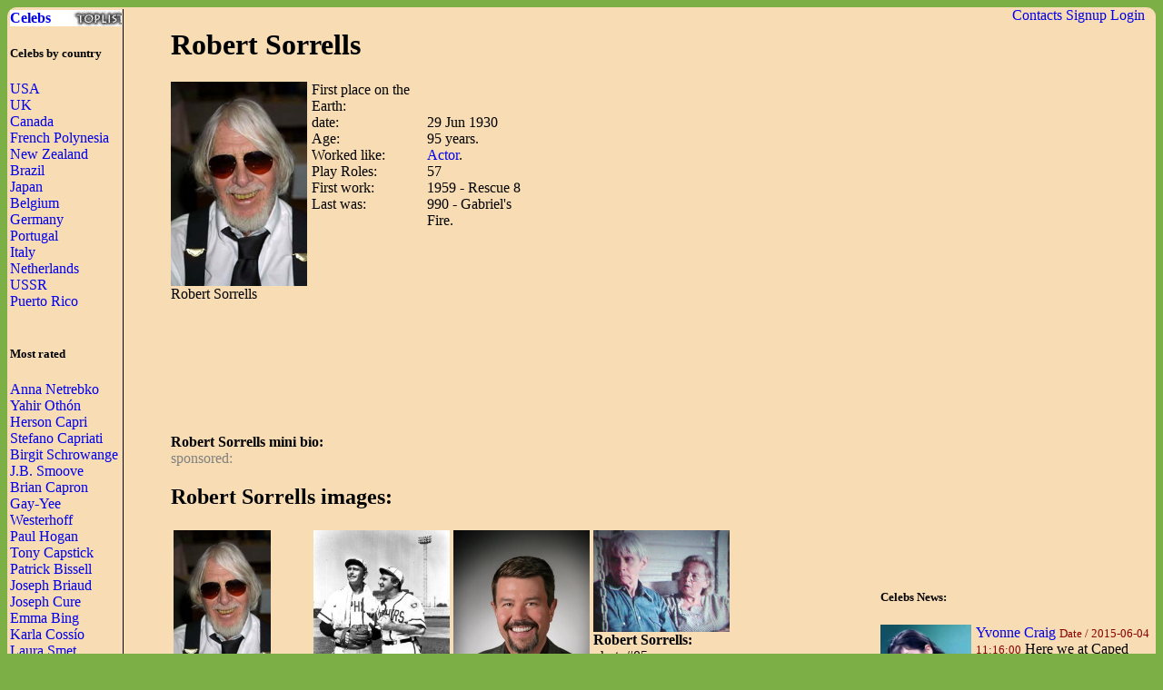

--- FILE ---
content_type: text/html; charset=UTF-8
request_url: http://waytofamous.com/22601-robert-sorrells.html
body_size: 6587
content:
				
<!DOCTYPE html PUBLIC "-//W3C//DTD XHTML 1.0 Transitional//EN" "http://www.w3.org/TR/xhtml1/DTD/xhtml1-transitional.dtd">
<html>
<head>
	<title>Robert Sorrells | Celebrities lists.</title>
	<!--0.0257-->	
	<script src="http://waytofamous.com/files/js/jquery.min.js"></script>  
	<script src="http://waytofamous.com/files/js/jquery.tools.min.js"></script> 
	
	<link rel="stylesheet" href="http://waytofamous.com/files/style.css" type="text/css" />
	<meta http-equiv="Content-Type" content="text/html; charset=utf-8"/>
	<meta name="keywords" content="Robert Sorrells, biography, images, Robert Sorrells celebrity"/>	<meta name ="description" content="Robert Sorrells biography, images and filmography. Read and view everything you want to know not only about Robert Sorrells, but you can pick the celebrity of your choice."/><script src="https://www.googleoptimize.com/optimize.js?id=OPT-PGCTD29"></script>

</head> 
<body>
	<div class='specPanel'></div>
	<div id='page'>
	<div style='position:absolute;right:20px;'>	<a href="http://waytofamous.com/contacts.html">Contacts</a>	<a href="http://waytofamous.com/register.html">Signup</a>
	<a href=http://waytofamous.com/login.html>Login</a>
</div>
	<table width='100%'>
		<tr>
			<td width='150' style="border-right:1px solid;">
				<a href="http://waytofamous.com" style="font-weight:bolder;background-image:url('http://waytofamous.com/files/toplist.jpeg');display:block;">Celebs</a>
				<h5>Celebs by country</h5>
											<a href="http://waytofamous.com/country/1-usa-1/" title="USA">USA</a><br />
											<a href="http://waytofamous.com/country/2-uk-1/" title="UK">UK</a><br />
											<a href="http://waytofamous.com/country/3-canada-1/" title="Canada">Canada</a><br />
											<a href="http://waytofamous.com/country/4-french-polynesia-1/" title="French Polynesia">French Polynesia</a><br />
											<a href="http://waytofamous.com/country/5-new-zealand-1/" title="New Zealand">New Zealand</a><br />
											<a href="http://waytofamous.com/country/6-brazil-1/" title="Brazil">Brazil</a><br />
											<a href="http://waytofamous.com/country/8-japan-1/" title="Japan">Japan</a><br />
											<a href="http://waytofamous.com/country/9-belgium-1/" title="Belgium">Belgium</a><br />
											<a href="http://waytofamous.com/country/10-germany-1/" title="Germany">Germany</a><br />
											<a href="http://waytofamous.com/country/12-portugal-1/" title="Portugal">Portugal</a><br />
											<a href="http://waytofamous.com/country/13-italy-1/" title="Italy">Italy</a><br />
											<a href="http://waytofamous.com/country/14-netherlands-1/" title="Netherlands">Netherlands</a><br />
											<a href="http://waytofamous.com/country/15-ussr-1/" title="USSR ">USSR </a><br />
											<a href="http://waytofamous.com/country/16-puerto-rico-1/" title="Puerto Rico">Puerto Rico</a><br />
									<br>
									<h5>Most rated</h5>
											<div><a href="http://waytofamous.com/3633-anna-netrebko.html" target=_blank>Anna Netrebko</a></div>
											<div><a href="http://waytofamous.com/3634-yahir-othón.html" target=_blank>Yahir Othón</a></div>
											<div><a href="http://waytofamous.com/3635-herson-capri.html" target=_blank>Herson Capri</a></div>
											<div><a href="http://waytofamous.com/3636-stefano-capriati.html" target=_blank>Stefano Capriati</a></div>
											<div><a href="http://waytofamous.com/3637-birgit-schrowange.html" target=_blank>Birgit Schrowange</a></div>
											<div><a href="http://waytofamous.com/3638-j.b.-smoove.html" target=_blank>J.B. Smoove</a></div>
											<div><a href="http://waytofamous.com/3639-brian-capron.html" target=_blank>Brian Capron</a></div>
											<div><a href="http://waytofamous.com/3640-gay-yee-westerhoff.html" target=_blank>Gay-Yee Westerhoff</a></div>
											<div><a href="http://waytofamous.com/3641-paul-hogan.html" target=_blank>Paul Hogan</a></div>
											<div><a href="http://waytofamous.com/3642-tony-capstick.html" target=_blank>Tony Capstick</a></div>
											<div><a href="http://waytofamous.com/3643-patrick-bissell.html" target=_blank>Patrick Bissell</a></div>
											<div><a href="http://waytofamous.com/3644-joseph-briaud.html" target=_blank>Joseph Briaud</a></div>
											<div><a href="http://waytofamous.com/3645-joseph-cure.html" target=_blank>Joseph Cure</a></div>
											<div><a href="http://waytofamous.com/3646-emma-bing.html" target=_blank>Emma Bing</a></div>
											<div><a href="http://waytofamous.com/3647-karla-cossío.html" target=_blank>Karla Cossío</a></div>
											<div><a href="http://waytofamous.com/3648-laura-smet.html" target=_blank>Laura Smet</a></div>
											<div><a href="http://waytofamous.com/3649-aiko-tanaka.html" target=_blank>Aiko Tanaka</a></div>
											<div><a href="http://waytofamous.com/3650-hal-holbrook.html" target=_blank>Hal Holbrook</a></div>
											<div><a href="http://waytofamous.com/3651-jennifer-carpenter.html" target=_blank>Jennifer Carpenter</a></div>
											<div><a href="http://waytofamous.com/3652-patricia-conde.html" target=_blank>Patricia Conde</a></div>
											<div><a href="http://waytofamous.com/3653-tara-summers.html" target=_blank>Tara Summers</a></div>
											<div><a href="http://waytofamous.com/3654-chase-masterson.html" target=_blank>Chase Masterson</a></div>
											<div><a href="http://waytofamous.com/3655-sterling-holloway.html" target=_blank>Sterling Holloway</a></div>
											<div><a href="http://waytofamous.com/3656-dino-cazares.html" target=_blank>Dino Cazares</a></div>
											<div><a href="http://waytofamous.com/3657-lili-damita.html" target=_blank>Lili Damita</a></div>
											<div><a href="http://waytofamous.com/3658-johnny-depp.html" target=_blank>Johnny Depp</a></div>
											<div><a href="http://waytofamous.com/3659-john-holmes.html" target=_blank>John Holmes</a></div>
											<div><a href="http://waytofamous.com/3660-eric-caravaca.html" target=_blank>Eric Caravaca</a></div>
											<div><a href="http://waytofamous.com/3661-tim-kubart.html" target=_blank>Tim Kubart</a></div>
											<div><a href="http://waytofamous.com/3662-daniel-küblböck.html" target=_blank>Daniel Küblböck</a></div>
													<br>
											</td>
			<td style="padding:0 50px 0 50px">
				    <!--
<style>
	.ahead:hover{text-decoration:underline;color:#000000;}
	.ahead:visited{color:#000000;}
	
	.newsListImg{float:left;margin:0 5px 3px 0}
	.newsListImg:hover{opacity:0.5}
	
	.popModels span{display:block;padding:2px 0 2px 3px;background-color:#8C0000;}
	.popModels a{display:block;float:left;margin-right:2px;color:white;}
	.popModels a:hover{font-weight:bold;}
</style>
					<div>
								<a class="newsListImg" href="http://waytofamous.com?module=news&act=post&url=yvonne-craig" title="Yvonne Craig">
					<img style="width:100px;float:left;" src="http://waytofamous.com/files/images/images250_/yvonne-craig.jpg" title="Yvonne Craig" alt="Yvonne Craig" />
				</a>
								<a href="http://waytofamous.com?module=news&act=post&url=yvonne-craig" title="Yvonne Craig">Yvonne Craig</a>
				<small style="color:#8C0000;">Date&nbsp;/&nbsp;2015-06-04 11:16:00</small>
				Here we at Caped Crusades like to have funned those who bring the much-loved characters to life, be it in movies, TV or comics...			</div>
			<div style="clear:both;" style="border-bottom:1px silver dashed;margin:2px 0;"></div>
					<div>
								<a class="newsListImg" href="http://waytofamous.com?module=news&act=post&url=alicia-witt" title="Alicia Witt">
					<img style="width:100px;float:left;" src="http://waytofamous.com/files/images/images250_/alicia-witt.jpg" title="Alicia Witt" alt="Alicia Witt" />
				</a>
								<a href="http://waytofamous.com?module=news&act=post&url=alicia-witt" title="Alicia Witt">Alicia Witt</a>
				<small style="color:#8C0000;">Date&nbsp;/&nbsp;2015-06-04 11:11:02</small>
				Alicia Witt, the actress, is perfectly set to release their long-late introduction album, &ldquo;Revisionary History&rdquo;, on this Tuesday...			</div>
			<div style="clear:both;" style="border-bottom:1px silver dashed;margin:2px 0;"></div>
					<div>
								<a class="newsListImg" href="http://waytofamous.com?module=news&act=post&url=frank-whaley" title="Frank Whaley">
					<img style="width:100px;float:left;" src="http://waytofamous.com/files/images/images250_/frank-whaley.jpg" title="Frank Whaley" alt="Frank Whaley" />
				</a>
								<a href="http://waytofamous.com?module=news&act=post&url=frank-whaley" title="Frank Whaley">Frank Whaley</a>
				<small style="color:#8C0000;">Date&nbsp;/&nbsp;2015-06-02 19:33:07</small>
				The time when Frank Whaley was initially stepped in front of the camera for the TV gig, they were in their 20s. However, he also looked like that he was in their teens, that also turned out to become a highly great thing for their career...			</div>
			<div style="clear:both;" style="border-bottom:1px silver dashed;margin:2px 0;"></div>
		-->
<script type="application/javascript" src="http://waytofamous.com/files/actors/js/gallery.js"></script>
<h1>Robert Sorrells</h1>
<div style="float:left;margin:0 5px 0 0;max-width:150px;">
    <img src="/images/robert-sorrells-02.jpg" border="0" style="max-width:150px"
         title="Robert Sorrells" alt="Robert Sorrells" rel="#img-overlay"/><br/>
    Robert Sorrells<br/>
</div>
<table border=0 cellpadding=0 cellspacing=0 style="float:left;max-width:235px;">
            <tr>
            <td>First place on the Earth:
            <td>                            </td>
        </tr>
        <tr>
            <td>date:
            <td>29 Jun 1930</td>
        </tr>
    <tr><td>Age:<td> 95 years.</td></tr><tr><td>Worked like:<td><a href=http://waytofamous.com/actor-1/>Actor</a>.</td></tr><tr><td>Play Roles:<td>57</td></tr><tr><td>First work:<td>1959 - Rescue 8</td></tr><tr><td>Last was:<td>990 - Gabriel's Fire.</td></tr></table>
<div style="float:right;">	<script async src="//pagead2.googlesyndication.com/pagead/js/adsbygoogle.js"></script>
	<!-- actor_rectangle -->
	<ins class="adsbygoogle"
	style="display:inline-block;width:336px;height:280px"
	data-ad-client="ca-pub-5931341237305561"
	data-ad-slot="7175692930"></ins>
	<script>
	(adsbygoogle = window.adsbygoogle || []).push({});
	</script>
</div>
<div style="clear:both;"></div>
	<script async src="//pagead2.googlesyndication.com/pagead/js/adsbygoogle.js"></script>
	<!-- actor_horiz -->
	<ins class="adsbygoogle"
	style="display:inline-block;width:728px;height:90px"
	data-ad-client="ca-pub-5931341237305561"
	data-ad-slot="2745493338"></ins>
	<script>
	(adsbygoogle = window.adsbygoogle || []).push({});
	</script>
<div>
    <br/>
    <b>Robert Sorrells mini bio:</a></b>
                <div id='img-overlay' class="overlay">
            <a class="overlay-enable" href="/images/robert-sorrells-02.jpg" data-tbl="actors" data-pid="22601" data-url="robert-sorrells-02.jpg" data-title="robert-sorrells">
                <img src="/images/robert-sorrells-02.jpg" title="Robert Sorrells"
                     alt="Robert Sorrells"/>
            </a>
        </div>
    </div>
<div style="color:gray;">sponsored:</div>

    <h2>Robert Sorrells images:</h2>
    <table>
        <tr>        <td><a href="http://waytofamous.com/22601-robert-sorrells@imagerobert-sorrells-03.jpg.html" class="overlay-enable" data-tbl="actors" data-pid="22601" data-url="robert-sorrells-03.jpg" data-title="robert-sorrells">
                <img src="/images/robert-sorrells-03.jpg" border=0 style="max-width:150px" title="Robert Sorrells"
                     alt="Robert Sorrells"/></a>
            <br><b>Robert Sorrells:</b><br>photo#02                    <td><a href="http://waytofamous.com/22601-robert-sorrells@imagerobert-sorrells-04.jpg.html" class="overlay-enable" data-tbl="actors" data-pid="22601" data-url="robert-sorrells-04.jpg" data-title="robert-sorrells">
                <img src="/images/robert-sorrells-04.jpg" border=0 style="max-width:150px" title="Robert Sorrells"
                     alt="Robert Sorrells"/></a>
            <br><b>Robert Sorrells:</b><br>photo#03                    <td><a href="http://waytofamous.com/22601-robert-sorrells@imagerobert-sorrells-05.jpg.html" class="overlay-enable" data-tbl="actors" data-pid="22601" data-url="robert-sorrells-05.jpg" data-title="robert-sorrells">
                <img src="/images/robert-sorrells-05.jpg" border=0 style="max-width:150px" title="Robert Sorrells"
                     alt="Robert Sorrells"/></a>
            <br><b>Robert Sorrells:</b><br>photo#04                    <td><a href="http://waytofamous.com/22601-robert-sorrells@imagerobert-sorrells-06.jpg.html" class="overlay-enable" data-tbl="actors" data-pid="22601" data-url="robert-sorrells-06.jpg" data-title="robert-sorrells">
                <img src="/images/robert-sorrells-06.jpg" border=0 style="max-width:150px" title="Robert Sorrells"
                     alt="Robert Sorrells"/></a>
            <br><b>Robert Sorrells:</b><br>photo#05            <tr>        <td><a href="http://waytofamous.com/22601-robert-sorrells@imagerobert-sorrells-07.jpg.html" class="overlay-enable" data-tbl="actors" data-pid="22601" data-url="robert-sorrells-07.jpg" data-title="robert-sorrells">
                <img src="/images/robert-sorrells-07.jpg" border=0 style="max-width:150px" title="Robert Sorrells"
                     alt="Robert Sorrells"/></a>
            <br><b>Robert Sorrells:</b><br>photo#06                    <td><a href="http://waytofamous.com/22601-robert-sorrells@imagerobert-sorrells-08.jpg.html" class="overlay-enable" data-tbl="actors" data-pid="22601" data-url="robert-sorrells-08.jpg" data-title="robert-sorrells">
                <img src="/images/robert-sorrells-08.jpg" border=0 style="max-width:150px" title="Robert Sorrells"
                     alt="Robert Sorrells"/></a>
            <br><b>Robert Sorrells:</b><br>photo#07                    <td><a href="http://waytofamous.com/22601-robert-sorrells@imagerobert-sorrells-09.jpg.html" class="overlay-enable" data-tbl="actors" data-pid="22601" data-url="robert-sorrells-09.jpg" data-title="robert-sorrells">
                <img src="/images/robert-sorrells-09.jpg" border=0 style="max-width:150px" title="Robert Sorrells"
                     alt="Robert Sorrells"/></a>
            <br><b>Robert Sorrells:</b><br>photo#08                </table>

    <hr/>

    <div id="videos">

    </div>
    <script src="http://waytofamous.com/modules/actors/files/flowplayer/flowplayer.js"></script>
    <script src="http://waytofamous.com/modules/actors/files/colorbox/jquery.colorbox.js"></script>
    <script src="http://waytofamous.com/modules/actors/files/js/ModuleVideo.js"></script>

    <link rel="stylesheet" href="http://waytofamous.com/modules/actors/files/flowplayer/skin/minimalist.css">
    <link rel="stylesheet" href="http://waytofamous.com/modules/actors/files/colorbox/example4/colorbox.css">
    <link rel="stylesheet" href="http://waytofamous.com/modules/actors/files/css/ModuleVideo.css">

    <script>
        $(document).ready(function () {
            $("#videos").mkInit([{"id":"14138","title":"All Fall Down (1962)","src":"","mime":"video\/x-flv","url":"http:\/\/waytofamous.com\/modules\/actors\/files\/videos\/robert-sorrells-3.flv","duration":"2:29","width":"639","height":"360"}]);
        });
    </script>

<style type="text/css">
	.success{color:green;}
	.warning{color:red;}
</style>
<script type="text/javascript" src="http://waytofamous.com/files/tiny_mce/tiny_mce.js"></script>
<div id="commentform">
<h2>Leave a comment</h2>
<h4>Help us to make better this website.</h4>
<form action="" method="post">
	<input type="hidden" name="pid" value="22601">

	<div id="formContent">
			<label for="emailbox">Email (required):</label>
		<input type="text" name="emailbox" value="" size="22" tabindex="1" aria-required="true">
		<br />
			<label for="commentText">Comment (required):</label>
		<textarea class="commentText" name="commentText" tabindex="4" rows="8"></textarea><br />
		<input type="button" style="float:rig" id="submit" value="Send" style="margin-top:5px;" onclick="commentSubmit();"/>
	</div>
	<div class="cleaner">&nbsp;</div>
</form>
<script type="text/javascript">
	tinyMCE.init({
        // General options
        mode : "specific_textareas",
        theme : "advanced",
        plugins : "safari",
        width : "500px",
        editor_selector: "commentText",
        // Theme options
		theme_advanced_buttons1 : "undo, redo, separator, bold, italic, underline, strikethrough",
		theme_advanced_buttons2 : "",
		theme_advanced_buttons3 : "",
        theme_advanced_toolbar_location : "top",
        theme_advanced_toolbar_align : "left",
        theme_advanced_statusbar_location : "bottom",
        theme_advanced_resizing : true,
		convert_urls : false,
        // Skin options
        skin : "o2k7",
        skin_variant : "silver",

        // Example content CSS (should be your site CSS)
        //content_css : "css/example.css",

        // Drop lists for link/image/media/template dialogs
        template_external_list_url : "js/template_list.js",
        external_link_list_url : "js/link_list.js",
        external_image_list_url : "js/image_list.js",
        media_external_list_url : "js/media_list.js",

        // Replace values for the template plugin
        template_replace_values : {
                username : "Some User",
                staffid : "991234"
        }
	});
</script></div>
<script type="text/javascript">
	function commentSubmit(){
		var text = tinymce.get('commentText').getContent();
		if(text=='') return false;
		var data = {
				emailbox: $('#commentform [name="emailbox"]').val(),
				tbl: 'post',
				moduleName: 'actors',
				pid: $('#commentform [name="pid"]').val(),
				text: text,
				formType:'commentform'
			};
		$('#commentform').html('<img src="/files/comments/icons/progress.gif" style="width:32px;" />');
		$.post('http://waytofamous.com?module=comments&act=save',data,
			function (serverAnswer){
				$('#commentform').html(serverAnswer);
			}
		)
		return;
	}
</script>
    <br/>
    Other related Actor:<br>
    <a href='http://waytofamous.com/actor-2/'>Ac2</a> <a href='http://waytofamous.com/actor-3/'>Ac3</a> <a href='http://waytofamous.com/actor-4/'>Ac4</a> <a href='http://waytofamous.com/actor-5/'>Ac5</a> <a href='http://waytofamous.com/actor-6/'>Ac6</a> <a href='http://waytofamous.com/actor-7/'>Ac7</a> <a href='http://waytofamous.com/actor-8/'>Ac8</a> <a href='http://waytofamous.com/actor-9/'>Ac9</a> <a href='http://waytofamous.com/actor-10/'>Ac10</a> <a href='http://waytofamous.com/actor-11/'>Ac11</a> <a href='http://waytofamous.com/actor-12/'>Ac12</a> <a href='http://waytofamous.com/actor-13/'>Ac13</a> <a href='http://waytofamous.com/actor-14/'>Ac14</a> <a href='http://waytofamous.com/actor-15/'>Ac15</a> <a href='http://waytofamous.com/actor-16/'>Ac16</a> <a href='http://waytofamous.com/actor-17/'>Ac17</a> <a href='http://waytofamous.com/actor-18/'>Ac18</a> <a href='http://waytofamous.com/actor-19/'>Ac19</a> <a href='http://waytofamous.com/actor-20/'>Ac20</a> <a href='http://waytofamous.com/actor-21/'>Ac21</a> <a href='http://waytofamous.com/actor-22/'>Ac22</a> <a href='http://waytofamous.com/actor-23/'>Ac23</a> <a href='http://waytofamous.com/actor-24/'>Ac24</a> <a href='http://waytofamous.com/actor-25/'>Ac25</a> <a href='http://waytofamous.com/actor-26/'>Ac26</a> <a href='http://waytofamous.com/actor-27/'>Ac27</a> <a href='http://waytofamous.com/actor-28/'>Ac28</a> <a href='http://waytofamous.com/actor-29/'>Ac29</a> <a href='http://waytofamous.com/actor-30/'>Ac30</a> <a href='http://waytofamous.com/actor-31/'>Ac31</a> <a href='http://waytofamous.com/actor-32/'>Ac32</a> <a href='http://waytofamous.com/actor-33/'>Ac33</a> <a href='http://waytofamous.com/actor-34/'>Ac34</a> <a href='http://waytofamous.com/actor-35/'>Ac35</a> <a href='http://waytofamous.com/actor-36/'>Ac36</a> <a href='http://waytofamous.com/actor-37/'>Ac37</a> <a href='http://waytofamous.com/actor-38/'>Ac38</a> <a href='http://waytofamous.com/actor-39/'>Ac39</a> 			</td>
			<td style="padding-top:18px;">
										<script async src="//pagead2.googlesyndication.com/pagead/js/adsbygoogle.js"></script>
	<!-- actor_vertic -->
	<ins class="adsbygoogle"
	style="display:inline-block;width:300px;height:600px"
	data-ad-client="ca-pub-5931341237305561"
	data-ad-slot="5698959735"></ins>
	<script>
	(adsbygoogle = window.adsbygoogle || []).push({});
	</script>
					<h5>Celebs News:</h5>
					<style>
	.ahead:hover{text-decoration:underline;color:#000000;}
	.ahead:visited{color:#000000;}
	
	.newsListImg{float:left;margin:0 5px 3px 0}
	.newsListImg:hover{opacity:0.5}
	
	.popModels span{display:block;padding:2px 0 2px 3px;background-color:#8C0000;}
	.popModels a{display:block;float:left;margin-right:2px;color:white;}
	.popModels a:hover{font-weight:bold;}
</style>
					<div>
								<a class="newsListImg" href="http://waytofamous.com?module=news&act=post&url=yvonne-craig" title="Yvonne Craig">
					<img style="width:100px;float:left;" src="http://waytofamous.com/files/images/images250_/yvonne-craig.jpg" title="Yvonne Craig" alt="Yvonne Craig" />
				</a>
								<a href="http://waytofamous.com?module=news&act=post&url=yvonne-craig" title="Yvonne Craig">Yvonne Craig</a>
				<small style="color:#8C0000;">Date&nbsp;/&nbsp;2015-06-04 11:16:00</small>
				Here we at Caped Crusades like to have funned those who bring the much-loved characters to life, be it in movies, TV or comics...			</div>
			<div style="clear:both;" style="border-bottom:1px silver dashed;margin:2px 0;"></div>
					<div>
								<a class="newsListImg" href="http://waytofamous.com?module=news&act=post&url=alicia-witt" title="Alicia Witt">
					<img style="width:100px;float:left;" src="http://waytofamous.com/files/images/images250_/alicia-witt.jpg" title="Alicia Witt" alt="Alicia Witt" />
				</a>
								<a href="http://waytofamous.com?module=news&act=post&url=alicia-witt" title="Alicia Witt">Alicia Witt</a>
				<small style="color:#8C0000;">Date&nbsp;/&nbsp;2015-06-04 11:11:02</small>
				Alicia Witt, the actress, is perfectly set to release their long-late introduction album, &ldquo;Revisionary History&rdquo;, on this Tuesday...			</div>
			<div style="clear:both;" style="border-bottom:1px silver dashed;margin:2px 0;"></div>
					<div>
								<a class="newsListImg" href="http://waytofamous.com?module=news&act=post&url=frank-whaley" title="Frank Whaley">
					<img style="width:100px;float:left;" src="http://waytofamous.com/files/images/images250_/frank-whaley.jpg" title="Frank Whaley" alt="Frank Whaley" />
				</a>
								<a href="http://waytofamous.com?module=news&act=post&url=frank-whaley" title="Frank Whaley">Frank Whaley</a>
				<small style="color:#8C0000;">Date&nbsp;/&nbsp;2015-06-02 19:33:07</small>
				The time when Frank Whaley was initially stepped in front of the camera for the TV gig, they were in their 20s. However, he also looked like that he was in their teens, that also turned out to become a highly great thing for their career...			</div>
			<div style="clear:both;" style="border-bottom:1px silver dashed;margin:2px 0;"></div>
										<div style="margin:66px 8px">
	<h5>Profession</h5>
	<ul>			<li><a href="http://waytofamous.com/actor-1/">Actor</a></li>
					<li><a href="http://waytofamous.com/actress-1/">Actress</a></li>
					<li><a href="http://waytofamous.com/art-director-1/">Art Director</a></li>
					<li><a href="http://waytofamous.com/casting-director-1/">Casting Director</a></li>
					<li><a href="http://waytofamous.com/composer-1/">Composer</a></li>
					<li><a href="http://waytofamous.com/director-1/">Director</a></li>
					<li><a href="http://waytofamous.com/editor-1/">Editor</a></li>
					<li><a href="http://waytofamous.com/producer-1/">Producer</a></li>
					<li><a href="http://waytofamous.com/production-designer-1/">Production Designer</a></li>
					<li><a href="http://waytofamous.com/production-manager-1/">Production Manager</a></li>
					<li><a href="http://waytofamous.com/set-decorator-1/">Set Decorator</a></li>
					<li><a href="http://waytofamous.com/soundtrack-1/">Soundtrack</a></li>
					<li><a href="http://waytofamous.com/stunts-1/">Stunts</a></li>
					<li><a href="http://waytofamous.com/thanks-1/">Thanks</a></li>
					<li><a href="http://waytofamous.com/visual-effects-1/">Visual Effects</a></li>
					<li><a href="http://waytofamous.com/writer-1/">Writer</a></li>
			</ul>
</div>
<div style="margin:66px 8px">
	<h5>Celebs by Birth Year</h5>
			<a href="http://waytofamous.com/period/1-before-1949-1/" title="before 1949">before 1949</a><br />
			<a href="http://waytofamous.com/period/2-1950-1959-1/" title="1950-1959">1950-1959</a><br />
			<a href="http://waytofamous.com/period/3-1960-1969-1/" title="1960-1969">1960-1969</a><br />
			<a href="http://waytofamous.com/period/4-1970-1979-1/" title="1970-1979">1970-1979</a><br />
			<a href="http://waytofamous.com/period/5-1980-1989-1/" title="1980-1989">1980-1989</a><br />
			<a href="http://waytofamous.com/period/6-1990-1999-1/" title="1990-1999">1990-1999</a><br />
			<a href="http://waytofamous.com/period/7-2000-2009-1/" title="2000-2009">2000-2009</a><br />
	</div>
			</td>
		</tr>
	</table>
		<div>
		<style>
			ul.hr {
				margin: 0;
				padding: 4px;
			}
			ul.hr li {
				display: inline;
				margin-right: 5px;
				padding: 3px;
			}
		</style>
		<h6>waytofamous.com buddies</h6>
		<ul class="hr">
		<li><a href="https://pngzo.com/transparent-clipart-edcbd">villanova logo</a></li><li><a href="https://pngzo.com/transparent-clipart-cbadd">discord icon template</a></li><li><a href="https://pngzo.com/transparent-clipart-daaga">stories icon</a></li><li><a href="https://pngzo.com/transparent-clipart-egijg">claw marks png</a></li><li><a href="https://pngzo.com/transparent-clipart-igda">gloves clipart</a></li></ul>
	</div>

	<div id="footer" style="text-align:center">
		<div style='width:100%;border-top:1px solid'></div>
		<br>
		<font style="font-size:12px;color:grey;">Copyright © Celebs.Lists Inc.</font>
	</div>
	</div>
	<img style="display:none;" src="/s.gif?ref=&uri=%2F22601-robert-sorrells.html&t=1769291505"/>
<!-- Yandex.Metrika counter -->
<script type="text/javascript" >
   (function(m,e,t,r,i,k,a){m[i]=m[i]||function(){(m[i].a=m[i].a||[]).push(arguments)};
   m[i].l=1*new Date();
   for (var j = 0; j < document.scripts.length; j++) {if (document.scripts[j].src === r) { return; }}
   k=e.createElement(t),a=e.getElementsByTagName(t)[0],k.async=1,k.src=r,a.parentNode.insertBefore(k,a)})
   (window, document, "script", "https://mc.yandex.ru/metrika/tag.js", "ym");

   ym(101504168, "init", {
        clickmap:true,
        trackLinks:true,
        accurateTrackBounce:true
   });
</script>
<noscript><div><img src="https://mc.yandex.ru/watch/101504168" style="position:absolute; left:-9999px;" alt="" /></div></noscript>
<!-- /Yandex.Metrika counter -->
<script defer src="https://static.cloudflareinsights.com/beacon.min.js/vcd15cbe7772f49c399c6a5babf22c1241717689176015" integrity="sha512-ZpsOmlRQV6y907TI0dKBHq9Md29nnaEIPlkf84rnaERnq6zvWvPUqr2ft8M1aS28oN72PdrCzSjY4U6VaAw1EQ==" data-cf-beacon='{"version":"2024.11.0","token":"7ba0c794b74945a39c1d96c9bef39c5d","r":1,"server_timing":{"name":{"cfCacheStatus":true,"cfEdge":true,"cfExtPri":true,"cfL4":true,"cfOrigin":true,"cfSpeedBrain":true},"location_startswith":null}}' crossorigin="anonymous"></script>
</body>
</html>


--- FILE ---
content_type: text/html; charset=utf-8
request_url: https://www.google.com/recaptcha/api2/aframe
body_size: 267
content:
<!DOCTYPE HTML><html><head><meta http-equiv="content-type" content="text/html; charset=UTF-8"></head><body><script nonce="18cU0h61rItF8MYWDvDNPg">/** Anti-fraud and anti-abuse applications only. See google.com/recaptcha */ try{var clients={'sodar':'https://pagead2.googlesyndication.com/pagead/sodar?'};window.addEventListener("message",function(a){try{if(a.source===window.parent){var b=JSON.parse(a.data);var c=clients[b['id']];if(c){var d=document.createElement('img');d.src=c+b['params']+'&rc='+(localStorage.getItem("rc::a")?sessionStorage.getItem("rc::b"):"");window.document.body.appendChild(d);sessionStorage.setItem("rc::e",parseInt(sessionStorage.getItem("rc::e")||0)+1);localStorage.setItem("rc::h",'1769291509308');}}}catch(b){}});window.parent.postMessage("_grecaptcha_ready", "*");}catch(b){}</script></body></html>